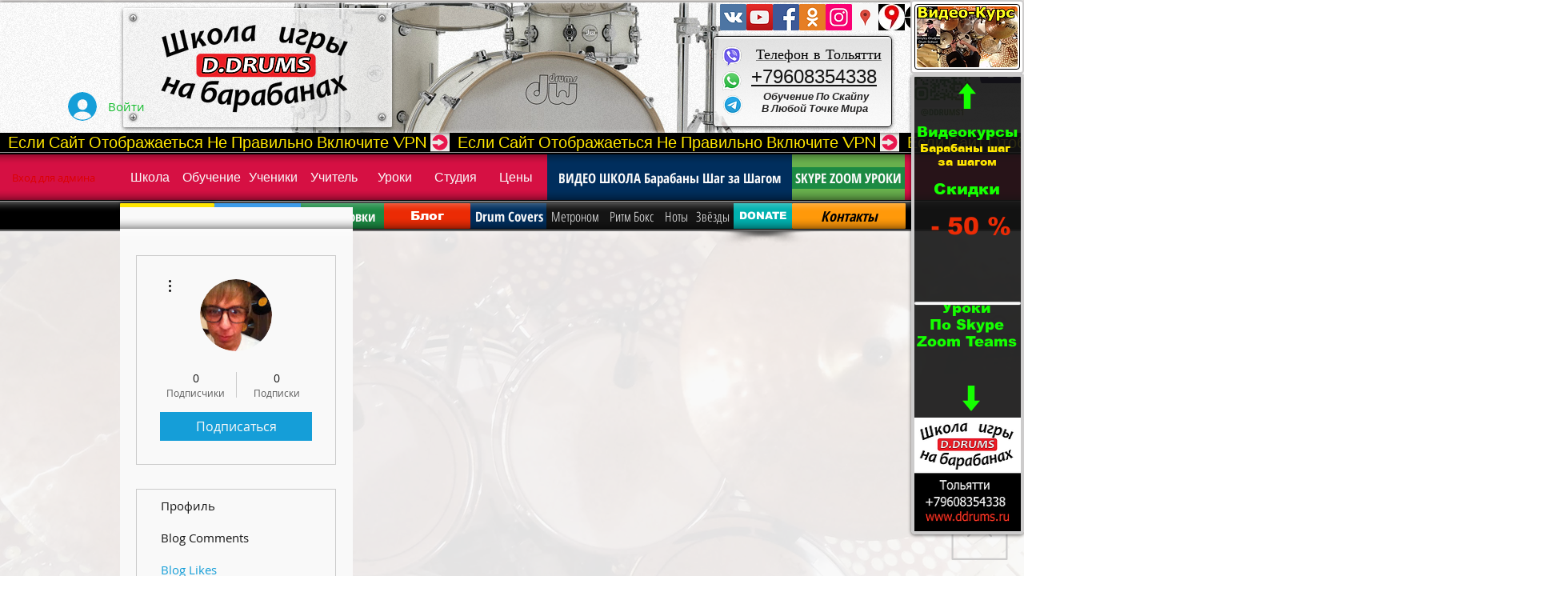

--- FILE ---
content_type: text/html; charset=utf-8
request_url: https://accounts.google.com/o/oauth2/postmessageRelay?parent=https%3A%2F%2Fstatic.parastorage.com&jsh=m%3B%2F_%2Fscs%2Fabc-static%2F_%2Fjs%2Fk%3Dgapi.lb.en.2kN9-TZiXrM.O%2Fd%3D1%2Frs%3DAHpOoo_B4hu0FeWRuWHfxnZ3V0WubwN7Qw%2Fm%3D__features__
body_size: 159
content:
<!DOCTYPE html><html><head><title></title><meta http-equiv="content-type" content="text/html; charset=utf-8"><meta http-equiv="X-UA-Compatible" content="IE=edge"><meta name="viewport" content="width=device-width, initial-scale=1, minimum-scale=1, maximum-scale=1, user-scalable=0"><script src='https://ssl.gstatic.com/accounts/o/2580342461-postmessagerelay.js' nonce="iuHuRVgoD9o2VB80ec3Fyg"></script></head><body><script type="text/javascript" src="https://apis.google.com/js/rpc:shindig_random.js?onload=init" nonce="iuHuRVgoD9o2VB80ec3Fyg"></script></body></html>